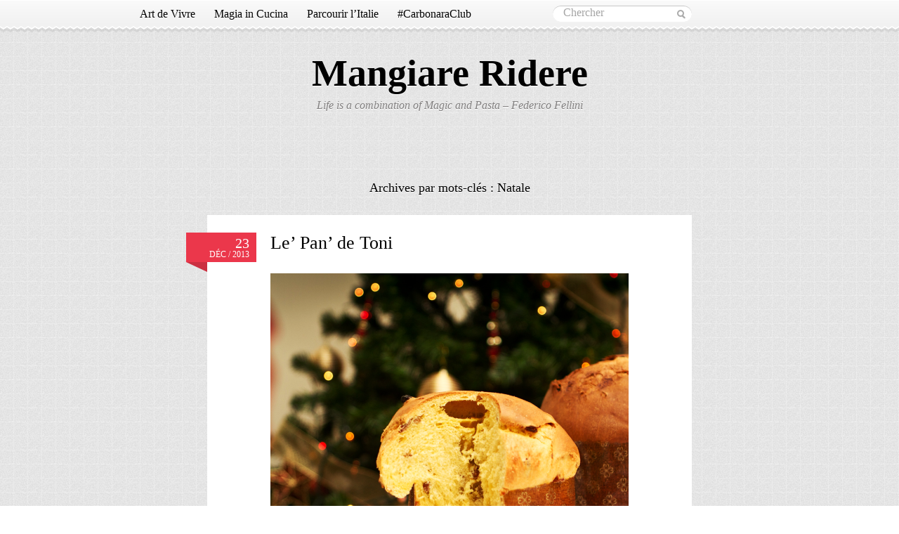

--- FILE ---
content_type: text/html; charset=UTF-8
request_url: http://mangiareridere.fr/tag/natale/
body_size: 8385
content:
<!DOCTYPE html>
<!--[if IE 7]>
<html id="ie7" lang="fr-FR">
<![endif]-->
<!--[if IE 8]>
<html id="ie8" lang="fr-FR">
<![endif]-->
<!--[if IE 9]>
<html id="ie9" lang="fr-FR">
<![endif]-->
<!--[if !(IE 7) | !(IE 8) | !(IE 9)  ]><!-->
<html lang="fr-FR">
<!--<![endif]-->
<head>
<meta charset="UTF-8" />
<title>Natale | Mangiare Ridere</title>
<link rel="profile" href="http://gmpg.org/xfn/11" />
<link rel="stylesheet" href="http://mangiareridere.fr/wp-content/themes/pink-touch-2-child/style.css" type="text/css" media="screen" />
<link rel="pingback" href="http://mangiareridere.fr/xmlrpc.php" />
<link rel="alternate" type="application/rss+xml" title="Mangiare Ridere &raquo; Flux" href="http://mangiareridere.fr/feed/" />
<link rel="alternate" type="application/rss+xml" title="Mangiare Ridere &raquo; Flux des commentaires" href="http://mangiareridere.fr/comments/feed/" />
<link rel="alternate" type="application/rss+xml" title="Mangiare Ridere &raquo; Flux de l’étiquette Natale" href="http://mangiareridere.fr/tag/natale/feed/" />

<!-- Shareaholic Content Tags -->
<meta name='shareaholic:site_name' content='Mangiare Ridere' />
<meta name='shareaholic:language' content='fr-FR' />
<meta name='shareaholic:wp_version' content='6.0.0.3' />

<!-- Shareaholic Content Tags End -->
		<script type="text/javascript">
			window._wpemojiSettings = {"baseUrl":"http:\/\/s.w.org\/images\/core\/emoji\/72x72\/","ext":".png","source":{"concatemoji":"http:\/\/mangiareridere.fr\/wp-includes\/js\/wp-emoji-release.min.js?ver=4.2.39"}};
			!function(e,n,t){var a;function o(e){var t=n.createElement("canvas"),a=t.getContext&&t.getContext("2d");return!(!a||!a.fillText)&&(a.textBaseline="top",a.font="600 32px Arial","flag"===e?(a.fillText(String.fromCharCode(55356,56812,55356,56807),0,0),3e3<t.toDataURL().length):(a.fillText(String.fromCharCode(55357,56835),0,0),0!==a.getImageData(16,16,1,1).data[0]))}function i(e){var t=n.createElement("script");t.src=e,t.type="text/javascript",n.getElementsByTagName("head")[0].appendChild(t)}t.supports={simple:o("simple"),flag:o("flag")},t.DOMReady=!1,t.readyCallback=function(){t.DOMReady=!0},t.supports.simple&&t.supports.flag||(a=function(){t.readyCallback()},n.addEventListener?(n.addEventListener("DOMContentLoaded",a,!1),e.addEventListener("load",a,!1)):(e.attachEvent("onload",a),n.attachEvent("onreadystatechange",function(){"complete"===n.readyState&&t.readyCallback()})),(a=t.source||{}).concatemoji?i(a.concatemoji):a.wpemoji&&a.twemoji&&(i(a.twemoji),i(a.wpemoji)))}(window,document,window._wpemojiSettings);
		</script>
		<style type="text/css">
img.wp-smiley,
img.emoji {
	display: inline !important;
	border: none !important;
	box-shadow: none !important;
	height: 1em !important;
	width: 1em !important;
	margin: 0 .07em !important;
	vertical-align: -0.1em !important;
	background: none !important;
	padding: 0 !important;
}
</style>
<link rel='stylesheet' id='arvo-css'  href='http://fonts.googleapis.com/css?family=Arvo%3A400%2C700&#038;ver=4.2.39' type='text/css' media='all' />
<!-- This site uses the Google Analytics by Yoast plugin v5.4.6 - Universal enabled - https://yoast.com/wordpress/plugins/google-analytics/ -->
<script type="text/javascript">
	(function(i,s,o,g,r,a,m){i['GoogleAnalyticsObject']=r;i[r]=i[r]||function(){
		(i[r].q=i[r].q||[]).push(arguments)},i[r].l=1*new Date();a=s.createElement(o),
		m=s.getElementsByTagName(o)[0];a.async=1;a.src=g;m.parentNode.insertBefore(a,m)
	})(window,document,'script','//www.google-analytics.com/analytics.js','__gaTracker');

	__gaTracker('create', 'UA-34521540-2', 'auto');
	__gaTracker('set', 'forceSSL', true);
	__gaTracker('send','pageview');

</script>
<!-- / Google Analytics by Yoast -->
<script type='text/javascript' src='http://mangiareridere.fr/wp-includes/js/jquery/jquery.js?ver=1.11.2'></script>
<script type='text/javascript' src='http://mangiareridere.fr/wp-includes/js/jquery/jquery-migrate.min.js?ver=1.2.1'></script>
<script type='text/javascript' src='http://mangiareridere.fr/wp-content/themes/pink-touch-2/js/audio-player.js?ver=20110801'></script>
<link rel="EditURI" type="application/rsd+xml" title="RSD" href="http://mangiareridere.fr/xmlrpc.php?rsd" />
<link rel="wlwmanifest" type="application/wlwmanifest+xml" href="http://mangiareridere.fr/wp-includes/wlwmanifest.xml" /> 
<meta name="generator" content="WordPress 4.2.39" />
		<script type="text/javascript">
			AudioPlayer.setup( "http://mangiareridere.fr/wp-content/themes/pink-touch-2/swf/player.swf", {
				bg: "111111",
				leftbg: "111111",
				rightbg: "111111",
				track: "222222",
				text: "ffffff",
				lefticon: "eeeeee",
				righticon: "eeeeee",
				border: "222222",
				tracker: "eb374b",
				loader: "666666"
			});
		</script>
</head>

<body class="archive tag tag-natale tag-80">
	<div id="wrapper">
		<div id="navigation">
			<div class="wrapper clearfix">
				<nav id="access">
					<a href="#access" class="nav-show">Show Navigation</a>
					<a href="#nogo" class="nav-hide">Hide Navigation</a>
					<div id="nav-menu" class="menu-menu-container"><ul id="menu-menu" class="menu"><li id="menu-item-796" class="menu-item menu-item-type-post_type menu-item-object-page menu-item-796"><a href="http://mangiareridere.fr/art-de-vivre/">Art de Vivre</a></li>
<li id="menu-item-795" class="menu-item menu-item-type-post_type menu-item-object-page menu-item-795"><a href="http://mangiareridere.fr/magia-in-cucina/">Magia in Cucina</a></li>
<li id="menu-item-794" class="menu-item menu-item-type-post_type menu-item-object-page menu-item-794"><a href="http://mangiareridere.fr/parcourir-litalie/">Parcourir l&rsquo;Italie</a></li>
<li id="menu-item-1020" class="menu-item menu-item-type-post_type menu-item-object-page menu-item-1020"><a href="http://mangiareridere.fr/carbonaraclub/">#CarbonaraClub</a></li>
</ul></div>					<form method="get" id="searchfield" action="http://mangiareridere.fr/">
	<input name="s" type="text" onfocus="if ( this.value=='Chercher ' ) this.value='';" onblur="if ( this.value=='' ) this.value='Chercher ';" value="Chercher " />
</form>				</nav>
			</div>
		</div><!-- /#navigation -->
		<div id="navigation-frill"></div>

		<div id="header">
			<h1><a href="http://mangiareridere.fr/" title="Mangiare Ridere" rel="home">Mangiare Ridere</a></h1>

			<div id="description">
				<p>Life is a combination of Magic and Pasta &#8211; Federico Fellini</p>
			</div>
		</div><!-- /#header -->

		<div id="content">
	
			<div class="page-header">
			<h1 class="page-title">
			Archives par mots-clés : <span>Natale</span>			</h1>

			
			
		</div>
	
	
	
	
		
			
<div id="post-1244" class="post-1244 post type-post status-publish format-standard hentry category-art-de-vivre category-uncategorized tag-natale tag-panettone">
		<div class="date">
		<a href="http://mangiareridere.fr/2013/12/23/le-pan-de-toni/" title="Lien permanent vers" rel="bookmark">
							<p><span class="day">23</span>déc / 2013</p>
					</a>
	</div>
	
	<div class="content">
		<h1 class="entry-title"><a href="http://mangiareridere.fr/2013/12/23/le-pan-de-toni/" title="Lien permanent vers" rel="bookmark">Le&rsquo; Pan&rsquo; de Toni</a></h1>

		<div class="entry-content">
			<p style="text-align: center;"><img class="aligncenter  wp-image-1245" alt="Panettone" src="http://mangiareridere.fr/wp-content/uploads/2013/12/Panettone.png" width="590" height="591" /></p>
<p style="text-align: left;">Allez, on oublie tout.</p>
<p style="text-align: left;">On ne garde que le meilleur. Que le plus simple. Que les bons moments à partager.</p>
<p style="text-align: left;">L&rsquo;Italie qui se fait pardonner, qui te fait sourire, qui te cajole et te fait mordre la vie à pleines dents. Celle qui te caresse, te console, celle qui nous rapproche. Elle te ferait oublier tous ses défauts, tiens. Elle calmerait toutes les <a title="Arrabbiata." href="http://mangiareridere.fr/2013/10/24/arrabbiata/" target="_blank">rages</a>. Parfois je me dis que c&rsquo;est pour ça, qu&rsquo;elle tient bon. Tout cet amour, partout, dans tout ce que tu vois, entends, touches, goûtes, c&rsquo;est de la colle forte, ça se faufile sous ta peau et tu ne peux plus t&rsquo;en passer. <em>Italia jusque dans la peau</em>.</p>
<p style="text-align: left;">Je le saluais déjà en souriant, ce vieux &laquo;&nbsp;<em>signore</em>&nbsp;&raquo; qui boit son <em>caffè ristretto</em> tous les matins dans le même bar que moi, mais en ce moment on se serre la main et on se souhaite de bons &laquo;&nbsp;<em>Auguri</em>&laquo;&nbsp;.</p>
<p style="text-align: left;">L&rsquo;Italie qui rapproche les gens. L&rsquo;Italie abondante et généreuse, comme son <em>panettone</em>.</p>
<p style="text-align: left;">Encore une histoire invraisemblable que celle du <em>panettone</em>, encore une histoire qui raconte l&rsquo;Italie, sa richesse, sa bienveillance, son amour des choses simples. Et pourtant, s&rsquo;il y a bien une chose impossible à faire chez soi sans devenir complètement fou, c&rsquo;est le <em>panettone</em>.</p>
<p style="text-align: left;">De la farine, des oeufs, du lait, du beurre, du sucre, des raisins secs, des fruits confits, de la levure&#8230; rien de bien sorcier. Et pourtant si, c&rsquo;est tout ce qu&rsquo;il y a de plus sorcier, un <em>panettone</em>. Un panettone traditionnel aurait besoin de 72h et une double lévitation naturelle, sans parler du fait que tu es censé réaliser ton levain de pain toi-meme, sinon c&rsquo;est le désastre assuré. Aujourd&rsquo;hui et depuis 2005, la dénomination &laquo;&nbsp;<em>panettone</em>&nbsp;&raquo; est protégée par une loi italienne qui stipule la liste de ses ingrédients et le procédé rigoureux pour le réaliser.</p>
<p style="text-align: left;">N&rsquo;est pas <em>panettone</em> qui veut.</p>
<p style="text-align: left;">C&rsquo;est le cadeau par excellence en Italie. On l&rsquo;offre à ses employés, à ses voisins, à ses professeurs, à son médecin, à ses cousins, on l&rsquo;apporte à la table de Noël de la <em>mamma</em> ou de la <em>nonna</em>, il trône, toujours, au milieu de tous les autres desserts italiens traditionnels &#8211; les abricots secs, le <em>torrone</em>, les dattes, les <a href="http://www.academiabarilla.it/ricette/dolci-frutta-2/struffoli-1.aspx" onclick="__gaTracker('send', 'event', 'outbound-article', 'http://www.academiabarilla.it/ricette/dolci-frutta-2/struffoli-1.aspx', 'struffoli');" target="_blank"><em>struffoli</em></a>, le <em>pandoro</em>,&#8230; c&rsquo;est lui, le roi de Noël en Italie. Dans les rues à partir de la mi-novembre, les Italiens se baladent avec au bout des doigts cette drôle de boite ni carrée ni rectangulaire.</p>
<p style="text-align: left;">J&rsquo;aime l&rsquo;idée du <em>panettone</em>, parce qu&rsquo;il se partage, parce qu&rsquo;il est gros, parce qu&rsquo;il n&rsquo;est pas prétentieux, parce qu&rsquo;il est moelleux, parce qu&rsquo;il se trempe dans le <em>cappuccino</em> ou il se grille légèrement au four, parce qu&rsquo;il peut se recycler dans un autre dessert, parce qu&rsquo;il se mange au petit-déjeuner, le jour de Noël, quand le sol est encore jonché de rubans et de papiers-cadeaux déchirés, le sapin qui clignote, tout le monde en pyjama, la <a title="Moka. Buongiorno Italia." href="http://mangiareridere.fr/2012/12/07/moka-buongiorno-italia/" target="_blank">Moka </a>triomphante et fumante sur la table, cette atmosphère douce et chaleureuse, celle qui efface toutes les tensions de l&rsquo;année, celle qui réconcilie les membres de la famille, comme à la fin d&rsquo;un marathon, quand tu es tellement heureux d&rsquo;être là que tu débordes d&rsquo;amour pour tout le monde. Même quand ta nièce de 8 ans te demande de résoudre le casse-tete qu&rsquo;elle a reçu la veille et que tu galères pour ne pas la décevoir. Et redonne-moi une tranche de <em>panettone</em>.</p>
<p style="text-align: left;">Tu erres l&rsquo;après-midi dans la cuisine, il est toujours là.</p>
<p style="text-align: left;">Et le soir, tu ne veux pas dîner parce que tu n&rsquo;en peux plus, mais un petit morceau de <em>panettone</em> devant la cheminée, ça ne se refuse pas.</p>
<p style="text-align: left;">Ce que j&rsquo;ai toujours trouvé d&rsquo;extraordinaire avec la gastronomie italienne, c&rsquo;est qu&rsquo;elle est née avant l&rsquo;Italie. Réfléchis. Les Italiens ont d&rsquo;abord inventé la <em><a title="Pasta Diva. Hai Del Sole Il Bel Calore." href="http://mangiareridere.fr/2012/11/19/pasta-diva-hai-del-sole-il-bel-calore-2/" target="_blank">pasta </a></em>(12 siècles avant Marco Polo quand même), le <a title="Tiramisù. Tu mi porti sù." href="http://mangiareridere.fr/2012/10/18/tiramisu-tu-mi-porti-su/" target="_blank"><em>tiramisù</em></a>, le <a title="Parmigiano Per Tutti !" href="http://mangiareridere.fr/2013/06/29/parmigiano-per-tutti/" target="_blank"><em>parmigiano reggiano</em></a>, la <a title="Mozzarella. La Principessa." href="http://mangiareridere.fr/2013/01/30/mozzarella/" target="_blank"><em>mozzarella di bufala</em></a>, le <a title="Gelato. Sei nell’Anima." href="http://mangiareridere.fr/2013/03/17/lanima-del-gelato/" target="_blank"><em>gelato</em></a>, la<a title="La Pizza Margherita. Buona. Bella. Dolce. Vera." href="http://mangiareridere.fr/2012/10/06/la-pizza-margherita-buona-bella-dolce-vera/" target="_blank"><em> pizza margherita</em></a>, l&rsquo;<em>olio d&rsquo;oliva,</em> etc. et ENSUITE, ils ont créé l&rsquo;Italie. Comme s&rsquo;ils avaient attendu patiemment d&rsquo;avoir une base solide avant de faire leur pays. Puis ces merveilleux produits ont voyagé à travers la botte, et ce sont eux qui ont réellement fait le lien entre les régions en Italie. De la Lombardie jusqu&rsquo;en Sicile, ce pain riche est sur toutes les tables.</p>
<p style="text-align: left;">Il est Milanais, et a été vraisemblablement inventé vers la fin du XVème siècle, lors d&rsquo;un banquet donné par Ludovico Sforza &#8211; <em>il Moro</em> &#8211; descendant des Visconti. La légende raconte que la veille du banquet, le petit Toni, sous-fifre du chef, avait pour mission de surveiller la cuisson du dessert. Il s&rsquo;est endormi. Le dessert a <em>brûlé</em>. Panique totale dans la cuisine des Visconti. Toni a pris ce qu&rsquo;il trainait de levain, de beurre, de sucre, de fruits confits, de raisins secs &#8211; et paf ! &#8211; il en est sorti ce pain plus riche qu&rsquo;à l&rsquo;accoutumée et que les convives ont adoré. Suite à cet &laquo;&nbsp;incident&nbsp;&raquo;, les Visconti-Sforza en ont fait un dessert traditionnel de leurs banquets, et l&rsquo;ont baptisé &laquo;&nbsp;Le&rsquo; Pan di Toni&nbsp;&raquo; devenu par la suite ce bon &laquo;&nbsp;<em>panettone</em>&laquo;&nbsp;&#8230;</p>
<p style="text-align: left;">Depuis, et pendant des siècles, les Italiens ne se sont jamais lassés de ce gâteau, dans toutes ses variantes (chocolat, à l&rsquo;orange, au marsala, au mascarpone, au blé complet,&#8230;) et dans toutes ses formes (basso, alto, mini,&#8230;). Il était même de coutume de rompre le <em>panettone</em>, d&rsquo;en distribuer à chaque membre de la famille, et de garder une part pour l&rsquo;année suivante. Pour la continuité, pour la prospérité. Superstitieux, si peu !</p>
<p style="text-align: left;">Le <em>panettone</em> est de bonne augure, il porte bonheur, alors ne te prive pas d&rsquo;Italie, va te chercher un <em>panettone</em> (type <a href="http://www.bauli.it/it/appuntamenti-di-dolcezza/bonta-di-natale/la-tradizione/panettone/" onclick="__gaTracker('send', 'event', 'outbound-article', 'http://www.bauli.it/it/appuntamenti-di-dolcezza/bonta-di-natale/la-tradizione/panettone/', 'Baulì');" target="_blank">Baulì</a>, maison italienne et familiale) et partage-le avec ceux que tu aimes, ceux qui en ont besoin, ceux à qui ça fera plaisir.</p>
<p style="text-align: left;">Et une fois n&rsquo;est pas coutume, je m&rsquo;adresse à toi, lecteur de ce blog, et je t&rsquo;envoie mes meilleurs &laquo;&nbsp;<em>auguri</em>&nbsp;&raquo; à toi et tous ceux qui te sont chers, merci d&rsquo;avoir lu Mangiare Ridere en 2013, merci d&rsquo;avoir partagé, merci d&rsquo;avoir commenté, merci de m&rsquo;avoir fait rire, de m&rsquo;avoir émue, de m&rsquo;avoir écrit sur le mail du blog,  merci d&rsquo;aimer mon Italie autant que je l&rsquo;aime.</p>
<p style="text-align: left;">On continue en 2014 avec autant de passion, d&rsquo;excessivité et un soupçon de mauvaise foi.</p>
<p style="text-align: left;">Puis finissons l&rsquo;année avec Adriano :</p>
<blockquote>
<p style="text-align: left;"><em>&laquo;&nbsp;Ma questa Italia qua, </em><br />
<em>Se lo vuole sa, </em><br />
<em>Che ce la farà&#8230;</em><br />
<em>E il sistema c&rsquo;è,<br />
</em><em>Quando pensi a te&#8230;</em><br />
<em>Pensa anche un po&rsquo; per me&nbsp;&raquo;</em></p>
</blockquote>
<p><iframe src="//www.youtube.com/embed/mSYpXal_QcA" height="315" width="420" allowfullscreen="" frameborder="0"></iframe></p>
<p><em>Tanti cari auguri a tutti.<br />
<a href="http://twitter.com/flonot" onclick="__gaTracker('send', 'event', 'outbound-article', 'http://twitter.com/flonot', '@flonot');" target="_blank">@flonot</a></em></p>
<p style="text-align: left;">PS : et 2014, surtout, c&rsquo;est la coupe du monde, mais vivement &#8211; vivement ! &#8211; je n&rsquo;en peux plus d&rsquo;attendre, FORZA AZZURRI, je vais faire des réserves de panettone pour leur porter chance&#8230; :)</p>
								</div><!-- .entry-content -->
	</div><!-- .content -->

		<div class="info">
		
		<p class="tag-list">Tags: <a href="http://mangiareridere.fr/tag/natale/" rel="tag">Natale</a>, <a href="http://mangiareridere.fr/tag/panettone/" rel="tag">Panettone</a></p>
		<p>
			<span class="permalink"><a href="http://mangiareridere.fr/2013/12/23/le-pan-de-toni/" title="Lien permanent vers" rel="bookmark">Lien permanent </a></span>

							<span class="notes"><a href="http://mangiareridere.fr/2013/12/23/le-pan-de-toni/#comments">25 Commentaires  </a></span>
					</p>

			</div>
</div><!-- /.post -->
		
		
	
		
<div id="widgets" class="clearfix three">
		<div id="first" class="widget-area">
		
			<div id="nrelate-related-2" class="clearfix widget nrelate-related-widget">
			</div>	</div><!-- #first .widget-area -->
	
		<div id="second" class="widget-area">
		<div><h4>Abonnez vous</h4><div><form method="post" action="http://mangiareridere.fr/art-de-vivre/"><input type="hidden" name="ip" value="3.135.237.11" /><span style="display:none !important"><label for="name">Leave Blank:</label><input type="text" id="name" name="name" /><label for="uri">Do Not Change:</label><input type="text" id="uri" name="uri" value="http://" /></span><p><label for="s2email">Your email:</label><br /><input type="text" name="email" id="s2email" value="Enter email address..." size="20" onfocus="if (this.value == 'Enter email address...') {this.value = '';}" onblur="if (this.value == '') {this.value = 'Enter email address...';}" /></p><p><input type="submit" name="subscribe" value="Subscribe" />&nbsp;<input type="submit" name="unsubscribe" value="Unsubscribe" /></p></form>
</div></div>	</div><!-- #second .widget-area -->
	
		<div id="third" class="widget-area">
		<div id="tag_cloud-2" class="clearfix widget widget_tag_cloud"><h3 class="widget-title">Étiquettes</h3><div class="tagcloud"><a href='http://mangiareridere.fr/tag/arrabbiata/' class='tag-link-77' title='1 sujet' style='font-size: 8pt;'>Arrabbiata</a>
<a href='http://mangiareridere.fr/tag/bolognese/' class='tag-link-10' title='2 sujets' style='font-size: 10.709677419355pt;'>Bolognese</a>
<a href='http://mangiareridere.fr/tag/caffe/' class='tag-link-12' title='3 sujets' style='font-size: 12.516129032258pt;'>Caffè</a>
<a href='http://mangiareridere.fr/tag/cafe/' class='tag-link-11' title='3 sujets' style='font-size: 12.516129032258pt;'>Café</a>
<a href='http://mangiareridere.fr/tag/caprese/' class='tag-link-74' title='1 sujet' style='font-size: 8pt;'>caprese</a>
<a href='http://mangiareridere.fr/tag/carbonara/' class='tag-link-14' title='2 sujets' style='font-size: 10.709677419355pt;'>Carbonara</a>
<a href='http://mangiareridere.fr/tag/cotechino/' class='tag-link-83' title='1 sujet' style='font-size: 8pt;'>Cotechino</a>
<a href='http://mangiareridere.fr/tag/cotoletta/' class='tag-link-16' title='2 sujets' style='font-size: 10.709677419355pt;'>Cotoletta</a>
<a href='http://mangiareridere.fr/tag/emilia-romagna/' class='tag-link-19' title='2 sujets' style='font-size: 10.709677419355pt;'>Emilia Romagna</a>
<a href='http://mangiareridere.fr/tag/gargano/' class='tag-link-82' title='1 sujet' style='font-size: 8pt;'>Gargano</a>
<a href='http://mangiareridere.fr/tag/gelateria/' class='tag-link-21' title='3 sujets' style='font-size: 12.516129032258pt;'>Gelateria</a>
<a href='http://mangiareridere.fr/tag/gelato/' class='tag-link-58' title='2 sujets' style='font-size: 10.709677419355pt;'>Gelato</a>
<a href='http://mangiareridere.fr/tag/insalata/' class='tag-link-75' title='1 sujet' style='font-size: 8pt;'>insalata</a>
<a href='http://mangiareridere.fr/tag/italia/' class='tag-link-63' title='1 sujet' style='font-size: 8pt;'>Italia</a>
<a href='http://mangiareridere.fr/tag/lasagne/' class='tag-link-66' title='1 sujet' style='font-size: 8pt;'>Lasagne</a>
<a href='http://mangiareridere.fr/tag/lasagnes/' class='tag-link-65' title='1 sujet' style='font-size: 8pt;'>Lasagnes</a>
<a href='http://mangiareridere.fr/tag/mangiareridereontour-tartufo-tartufobianco/' class='tag-link-86' title='1 sujet' style='font-size: 8pt;'>mangiareridereontour; tartufo; tartufobianco;</a>
<a href='http://mangiareridere.fr/tag/milan/' class='tag-link-24' title='5 sujets' style='font-size: 15.225806451613pt;'>Milan</a>
<a href='http://mangiareridere.fr/tag/milano/' class='tag-link-25' title='3 sujets' style='font-size: 12.516129032258pt;'>Milano</a>
<a href='http://mangiareridere.fr/tag/moka/' class='tag-link-26' title='2 sujets' style='font-size: 10.709677419355pt;'>Moka</a>
<a href='http://mangiareridere.fr/tag/mozzarella/' class='tag-link-64' title='2 sujets' style='font-size: 10.709677419355pt;'>Mozzarella</a>
<a href='http://mangiareridere.fr/tag/naples/' class='tag-link-69' title='1 sujet' style='font-size: 8pt;'>Naples</a>
<a href='http://mangiareridere.fr/tag/natale/' class='tag-link-80' title='1 sujet' style='font-size: 8pt;'>Natale</a>
<a href='http://mangiareridere.fr/tag/panettone/' class='tag-link-79' title='1 sujet' style='font-size: 8pt;'>Panettone</a>
<a href='http://mangiareridere.fr/tag/parma/' class='tag-link-29' title='5 sujets' style='font-size: 15.225806451613pt;'>Parma</a>
<a href='http://mangiareridere.fr/tag/parme/' class='tag-link-30' title='3 sujets' style='font-size: 12.516129032258pt;'>Parme</a>
<a href='http://mangiareridere.fr/tag/parmesan/' class='tag-link-72' title='1 sujet' style='font-size: 8pt;'>Parmesan</a>
<a href='http://mangiareridere.fr/tag/parmigiana/' class='tag-link-71' title='1 sujet' style='font-size: 8pt;'>Parmigiana</a>
<a href='http://mangiareridere.fr/tag/parmigiano/' class='tag-link-70' title='2 sujets' style='font-size: 10.709677419355pt;'>Parmigiano</a>
<a href='http://mangiareridere.fr/tag/pasta/' class='tag-link-31' title='7 sujets' style='font-size: 17.032258064516pt;'>Pasta</a>
<a href='http://mangiareridere.fr/tag/penne/' class='tag-link-78' title='1 sujet' style='font-size: 8pt;'>Penne</a>
<a href='http://mangiareridere.fr/tag/pizza/' class='tag-link-35' title='2 sujets' style='font-size: 10.709677419355pt;'>Pizza</a>
<a href='http://mangiareridere.fr/tag/puglia/' class='tag-link-81' title='1 sujet' style='font-size: 8pt;'>Puglia</a>
<a href='http://mangiareridere.fr/tag/puttanesca/' class='tag-link-67' title='1 sujet' style='font-size: 8pt;'>Puttanesca</a>
<a href='http://mangiareridere.fr/tag/ragu/' class='tag-link-38' title='3 sujets' style='font-size: 12.516129032258pt;'>Ragù</a>
<a href='http://mangiareridere.fr/tag/recette/' class='tag-link-39' title='16 sujets' style='font-size: 22pt;'>Recette</a>
<a href='http://mangiareridere.fr/tag/risotto/' class='tag-link-40' title='2 sujets' style='font-size: 10.709677419355pt;'>Risotto</a>
<a href='http://mangiareridere.fr/tag/roma/' class='tag-link-41' title='2 sujets' style='font-size: 10.709677419355pt;'>Roma</a>
<a href='http://mangiareridere.fr/tag/rome/' class='tag-link-42' title='3 sujets' style='font-size: 12.516129032258pt;'>Rome</a>
<a href='http://mangiareridere.fr/tag/sienne/' class='tag-link-45' title='2 sujets' style='font-size: 10.709677419355pt;'>Sienne</a>
<a href='http://mangiareridere.fr/tag/tomate/' class='tag-link-73' title='1 sujet' style='font-size: 8pt;'>tomate</a>
<a href='http://mangiareridere.fr/tag/toscane/' class='tag-link-46' title='3 sujets' style='font-size: 12.516129032258pt;'>Toscane</a>
<a href='http://mangiareridere.fr/tag/trattoria/' class='tag-link-47' title='3 sujets' style='font-size: 12.516129032258pt;'>Trattoria</a>
<a href='http://mangiareridere.fr/tag/viande/' class='tag-link-50' title='3 sujets' style='font-size: 12.516129032258pt;'>Viande</a>
<a href='http://mangiareridere.fr/tag/vongole/' class='tag-link-76' title='1 sujet' style='font-size: 8pt;'>Vongole</a></div>
</div>	</div><!-- #third .widget-area -->
	</div><!-- #widgets -->
		</div><!-- /#content -->
	</div><!-- /#wrapper -->

	<div id="footer-frill"></div>
	<div id="footer">
		<div class="wrapper">
<div style="position:absolute;right:120px;bottom:175px;width:124px;text-align:center;font:11px Arial;color:#000;cursor:pointer;" onclick="javascript:location.href='http://www.lexpress.fr/styles/saveurs/'" ><img src="http://static.lexpress.fr/pub/topblog/125/saveurs.png" alt="L'actu Saveurs sur lexpress.fr/Styles"/>L'actu <a href="http://www.lexpress.fr/styles/saveurs/" style="color:#000; text-decoration:none">Saveurs</a> sur lexpress.fr/Styles</div>


		</div>
	</div>

</body>
</html>

--- FILE ---
content_type: text/css
request_url: http://mangiareridere.fr/wp-content/themes/pink-touch-2/style.css
body_size: 5242
content:
/*
Theme Name: Pink Touch 2
Theme URI: http://theme.wordpress.com/themes/pink-touch-2
Author: Automattic
Author URI: http://automattic.com
Version: 1.0
Description: A theme that has a stellar mix of color, texture and typography. Designed by <a href="http://versiontexto.com/">Kcmr</a>. It features a custom header, custom background, and maximum three widget areas in the footer. It comes with supports for several post formats including aside, gallery, image, quote, link, chat, and audio.
Tags: gray, pink, red, silver, light, one-column, fixed-width, custom-background, custom-header, custom-menu, post-formats, rtl-language-support, sticky-post, translation-ready
License: GNU General Public License
License URI: license.txt
*/


/* =Reset
----------------------------------------------- */

html {
	background: #fff;
	color: #000;
}
body,
div,
dl,
dt,
dd,
ul,
ol,
li,
h1,
h2,
h3,
h4,
h5,
h6,
pre,
code,
form,
fieldset,
legend,
input,
textarea,
p,
blockquote,
th,
td {
	margin: 0;
	padding: 0;
}
table {
	border-collapse: collapse;
	border-spacing: 0;
}
fieldset,
img {
	border: 0;
}
address,
caption,
cite,
code,
dfn,
em,
strong,
th,
var {
	font-style: normal;
	font-weight: normal;
}
caption,
th {
	text-align: left;
}
h1,
h2,
h3,
h4,
h5,
h6 {
	font-size: 100%;
	font-weight: normal;
}
blockquote,
q {
	quotes: none;
}
blockquote:before,
blockquote:after,
q:before,
q:after {
	content: '';
	content: none;
}
abbr,
acronym {
	border: 0;
	font-variant: normal;
}
sup {
	vertical-align: text-top;
}
sub {
	vertical-align: text-bottom;
}
input,
textarea,
select {
	font-family: inherit;
	font-size: inherit;
	font-weight: inherit;
	outline: 0;
}
legend {
	color: #000;
}


/* =Global Setting
-------------------------------------------------------------- */

body {
	background: url(images/bg.jpg) repeat fixed;
	font-family: Georgia, Times, serif;
	font-size: 1em;
	line-height: 1.5em;
	text-align: center;
}
h1,
h2,
h3,
h4,
h5,
h6 {
	clear: both;
	color: #000;
	font-family: Georgia, Times, serif;
	font-weight: normal;
	line-height: 1.3em;
	text-shadow: 0 1px 0 #fff;
}
hr {
	background-color: #ffffff;
	border: 0;
	height: 1px;
	margin-bottom: 1.375em;
}
p,
dd,
table {
	margin-bottom: 1.375em;
}
ul,
ol,
pre,
blockquote {
	margin-bottom: 0.9375em;
}
ul, ol {
	margin: 0 0 1.375em 2em;
}
ul {
	list-style: square;
}
ol {
	list-style-type: decimal;
}
ol ol {
	list-style: upper-alpha;
}
ol ol ol {
	list-style: lower-roman;
}
ol ol ol ol {
	list-style: lower-alpha;
}
ul ul,
ol ol,
ul ol,
ol ul {
	margin-bottom: 0;
}
dt {
	font-weight: bold;
}
dd {
	margin-bottom: 1.375em;
}
strong {
	font-weight: bold;
}
cite,
em,
i {
	font-style: italic;
}
blockquote em,
blockquote i,
blockquote cite {
	font-style: normal;
}
pre {
	background: #ddd;
	font: 1em monospace;
	line-height: 1.5;
	margin-bottom: 1.625em;
	overflow: auto;
	padding: 0.75em 1.625em;
}
code,
kbd {
	font: 1em monospace;
}
abbr,
acronym,
dfn {
	border-bottom: 1px dotted #a9a9a9;
	cursor: help;
}
input,
select,
textarea,
button {
	font-family: Georgia, Times, serif;
	color: #000;
}
button,
label,
a {
	cursor: pointer;
}
address {
	font-style: normal;
	display: block;
	margin: 0 0 1.375em;
}
ins {
	background: #fff9c0;
	text-decoration: none;
}
sup,
sub {
	font-size: 10px;
	height: 0;
	line-height: 1;
	position: relative;
	vertical-align: baseline;
}
sup {
	bottom: 1ex;
}
sub {
	top: .5ex;
}
/* Links */
a {
	color: #eb374b;
	text-decoration : none;
}
a:hover {
	color: #05b2c2;
}
h1 a,
h2 a,
h3 a,
h4 a,
h5 a,
h6 a {
	text-decoration: none;
}
/* Clear setting */
.clear {
	clear: both;
	display: block;
}
.clearfix:after {
	clear: both;
	content: ".";
	display: block;
	height: 0;
	visibility: hidden;
}
div:after,
form li:after,
ul:after {
	clear: both;
}
/* Alignment */
.alignleft {
	display: inline;
	float: left;
}
.alignright {
	display: inline;
	float: right;
}
.aligncenter {
	clear: both;
	display: block;
	margin-left: auto;
	margin-right: auto;
}

/* =Structure
-------------------------------------------------------------- */

#wrapper {
	margin: 0 auto;
	padding-bottom: 60px;
	position: relative;
	text-align: left;
}
#header {
	margin: 10px auto 15px;
	min-height: 73px;
	padding: 35px 0 77px;
	position: relative;
	text-align: center;
	width: 690px;
}
#navigation {
	background: #f1f1f1 ; /* Show a solid color for older browsers */
	background: -moz-linear-gradient(#fafafa, #f1f1f1) ;
	background: -o-linear-gradient(#fafafa, #f1f1f1);
	background: -webkit-gradient(linear, 0% 0%, 0% 100%, from(#fafafa), to(#f1f1f1)) ; /* older webkit syntax */
	background: -webkit-linear-gradient(#fafafa, #f1f1f1);
	border-top: 1px solid #fff;

	left: 0;
	min-height: 29px;
	padding-top: 7px;
	top: 0 ;
	width: 100%;
	z-index: 2;


}
#navigation-frill {
	background: url(images/nav.png) 0 0 repeat-x ;
position : fixed;
	height: 9px;
	width: 100%;
position : top fixed;
}
#content {
	margin: 0 auto;
	max-width: 100%;
	width: 690px;
}
.wrapper {
	margin: 0 auto;
	max-width: 100%;
	width: 690px;
}


/* =Header
-------------------------------------------------------------- */

#header h1 {
margin-top: 30px;	
font-size: 3.4em;
	line-height: 1.1em;
	font-weight: bold;
}
#header h1 a {
	color: #000;
}
#header h1 a:hover {
	color: #05b2c2;
}
#description {
	margin: 4px 0 0 0;
}
#description p {
	color: #817f7f;
	font-size: 1em;
	font-style: italic;
	margin: 0 auto;
	max-width: 100%;
	text-shadow: 0 1px 0 #fff;
	width: 690px;
}
#header-image {
	height: 230px;
	margin: -40px auto 60px;
	width: 690px;

}
#searchfield {
	background: url(images/sprite.png)  0 -600px no-repeat ;

float: right ;

	height: 1.375em;
	padding-left: 0.9375em;
	padding-top: 1px;
	width: 11.4375em;
}
#searchfield input {
	background: transparent;
	border: none;
position : fixed;
	color: #a5a5a5;
	font-size: 1em;
	width: 9.75em;
}

/* =Menu
-------------------------------------------------------------- */

#nav-menu {
	display: block;
	float: left;
	position: fixed;
	font-family: Georgia, Times, serif;
	font-size: 16px;
	margin: -4px 0 4px -110px;
	width: 600px;
/*background : #F2F2F2;*/
z-index: 1;
}
#nav-menu > ul {
	margin: 0 0 0 -1em;
}
#nav-menu ul {
	list-style: none;
	margin: 0;
	padding-left: 0;
}
#nav-menu li {
	float: left;
	position: relative;
}
#nav-menu a {
	color: #000;
	display: block;
	line-height: 2em;
	padding: 0 0.85em;
	text-decoration: none;
	text-shadow: 0 1px 0 #fff;
}
#nav-menu ul ul {
	-moz-box-shadow: 1px 2px 2px rgba(0,0,0,0.1);
	-webkit-box-shadow: 1px 2px 2px rgba(0,0,0,0.1);
	box-shadow: 1px 2px 2px rgba(0,0,0,0.1);
	display: none;
	float: left;
	left: 0;
	position: absolute;
	top: 2em;
	z-index: 99999;
}
#nav-menu ul ul ul {
	left: 100%;
	top: 0;
}
#nav-menu ul ul a {
	background: #eee;
	height: auto;
	line-height: 1em;
	padding: .5em .85em;
	width: 10em;
}
#nav-menu li:hover > a,
#nav-menu ul ul :hover > a {
	background: #eee;
	color: #05b2c2;
}
#nav-menu ul ul a:hover {
	background: #e5e5e5;
}
#nav-menu ul li:hover > ul {
	display: block;
}
#nav-menu .current_page_item > a,
#nav-menu .current_page_ancestor > a,
#nav-menu .current-menu-item > a,
#nav-menu .current-menu-ancestor > a {
	color: #05b2c2;
}


/* =Content
-------------------------------------------------------------- */

.page-title {
	font-family: Georgia, Times, serif;
	font-size: 1.125em;
	line-height: 150%;
	margin-bottom: 1.375em;
	text-align: center;
}
.hentry {
	-moz-box-shadow: 0 4px 0 rgba(94, 94, 94, 0.1);
	-webkit-box-shadow: 0 4px 0 rgba(94, 94, 94, 0.1);
	box-shadow: 0 4px 0 rgba(94, 94, 94, 0.1);
	background: #ffffff;
	margin-bottom: 90px;
	padding: 25px 90px 22px;
}
.hentry .date {
	background: url(images/sprite.png) bottom left no-repeat;
	float: left;
	margin-left: -120px;
	padding-bottom: 14px;
	width: 100px;
}
.page .hentry .date {
	display: none;
}
.hentry .date p {
	background: #eb374b;
	color: #fff;
	font-family: Georgia, Times, serif;
	font-size: 0.75em;
	line-height: 1;
	margin-bottom: 0;
	padding: 5px 10px;
	text-align: right;
	text-transform: uppercase;
}
.hentry .date .day {
	clear: both;
	display: block;
	font-size: 1.6875em;
}
.entry-title {
	font-size: 1.6em;
	line-height:1.2em;
	margin: 0 0 1.1em;
}
.entry-title a {
	color: #000;
}
.entry-title a:hover {
	color: #05b2c2;
}
.content {
	border-bottom: 1px dotted #a9a9a9;
	float: left;
	margin-bottom: 20px;
	width: 100%;
}
.info {
	clear: both;
	line-height: 21px;
}
.info p{
	color: #474646;
	font-size: 0.875em;
	margin-bottom: 0;
}
.info .notes {
	padding-left: 10px;
}
.page .info p:first-child {
	display: none;
}
.page-link {
	clear: both;
	margin: 0 0 1.375em;
}
/* entry-content */
.entry-content h1,
.comment-body h1 {
	font-size: 2.5em;
	margin-bottom: 12px;
}
.entry-content h2,
.comment-body h2 {
	font-size: 1.6875em;
	margin-bottom: 12px;
}
.entry-content h3,
.comment-body h3 {
	font-size: 1.125em;
	margin-bottom: 12px;
}
.entry-content h4,
.comment-body h4 {
 	font-size: 0.8125em;
 	margin-bottom: 12px;
}
.entry-content h5,
.comment-body h5 {
	font-size: 0.6875em;
	margin-bottom: 12px;
}
.entry-content h6,
.comment-body h6 {
	font-size: 0.5em;
	margin-bottom: 12px;
}
.entry-content table,
.comment-body table {
	border-bottom: 1px solid #ddd;
	margin: 0 0 1.625em;
	width: 100%;
}
.entry-content th,
.comment-body th {
	color: #666;
	font-size: 10px;
	font-weight: 500;
	letter-spacing: 0.1em;
	line-height: 2.6em;
	text-transform: uppercase;
}
.entry-content td,
.comment-body td {
	border-top: 1px solid #ddd;
	padding: 6px 10px 6px 0;
}
.entry-content blockquote,
.entry-content blockquote[class*="align"] {
	font-size: 1.5em;
	line-height: 1.166666em;
	margin: 0;
	padding: 0 0 0 20px;
}
.entry-content blockquote * {
	font-size: 1em;
	margin-bottom: 0.9166666666666666em;
}
div.gallery {
	margin-bottom: 1.375em !important;
}
dd.gallery-caption {
	color: #6a6a6a;
	font-size: 0.8em;
	font-style: italic;
	margin: 0;
}
/* Author Info */
#author-info {
	border-top: 1px dotted #a9a9a9;
	padding: 15px 0;
}
#author-avatar {
	float: left;
	margin-right: -80px;
}
#author-avatar img {
	border: 1px solid #fff;
}
#author-description {
	float: left;
	margin-left: 95px;
}
.entry-content #author-description h3 {
	color: #000;
	margin-bottom: 2px;
}
.entry-content #author-description {
	color: #474646;
	font-size: 0.875em;
	line-height: 21px;
}
/* Sticky */
.sticky .date p {
	text-transform: uppercase;
	padding: 5px 10px;
}
/* 404 page */
.hentry.error404 #searchfield {
	float: none;
	margin: 30px auto;
}
/* Attachment page */
body.attachment .entry-content {
	clear: both;
}
body.attachment .entry-content .entry-attachment {
	margin: 0 0 5px;
	text-align: center;
}
body.attachment .entry-content .attachment {
	display: block;
	margin: 0 auto;
	text-align: center;
}
body.attachment .pagination {
	margin: 0 0 10px 0;
}
body.attachment .pagination p {
	font-size: 1.0em;
}
body.attachment .entry-caption {
	color: #6a6a6a;
	font-style: italic;
}


/* =Pagination
-------------------------------------------------------------- */

.pagination {
	margin: -30px 0 30px;
}
.pagination a {
	text-decoration: underline;
}
.pagination p {
	font-size: 1.125em;
	margin-bottom: 0;
}
.pagination .older {
	float: left;
}
.pagination .newer {
	float: right;
}


/* =Post Formats
-------------------------------------------------------------- */

.format-aside .entry-title,
.format-image .entry-title,
.format-quote .entry-title,
.format-video .entry-title,
.format-audio .entry-title {
	display: none;
}
/* Gallery Posts */
.gallery-info {
	color: #6a6a6a;
	font-style: italic;
}
/* Link Posts */
.format-link .link a {
	color: #000;
}
.format-link .link a:after{
	content: "\2192";
	padding-left: 6px;
}
.format-link .link a:hover {
	color: #05b2c2;
}
/* Chat Posts */
.format-chat .entry-content p{
	background: #e0f1f3;
	border-left: 7px solid #cef0f3;
	margin-bottom: 2px;
	padding-left: 13px;
}
.format-chat .entry-content p:nth-child(odd) {
	background: none;
	border-left-color: #eb374b;
}
/* Quote Posts */
.hentry.format-quote {
	background: #feffe0;
}
.format-quote blockquote {
	border-left: none;
	font-size: 1.5em;
	line-height: 1.5em;
	padding-left: 0;
}
/* Audio Posts */
.format-audio .player {
	direction: ltr;
	margin: 0 0 10px 0;
	text-align: center;
}


/* =Images
-------------------------------------------------------------- */

a img {
	border: none;
}
p img {
	margin-bottom: 10px; /* a small bottom margin prevents content floating under images */
}
img[class*="align"],
img[class*="wp-image-"] {
	height: auto; /* Make sure images with WordPress-added height and width attributes are scaled correctly */
}
img.size-auto,
img.size-full,
img.size-large,
img.size-medium,
.attachment img,
.comment-content img,
.entry-content img,
.widget img {
	height: auto; /* Override height to match resized width for correct aspect ratio. */
	max-width: 100%; /* When images are too wide for containing element, force them to fit. */
}
img.alignleft,
.entry-content .alignleft {
	margin: 4px 15px 0 0;
}
img.alignright,
.entry-content .alignright {
	margin: 4px 0 0 15px;
}
.wp-caption {
	max-width: 100%;
}
.wp-caption .wp-caption-text {
	color: #6a6a6a;
	font-size: 0.9em;
	font-style: italic;
	margin: 0.2em 0 0.5em;
}
.wp-smiley {
	margin: 0;
}


/* Comments
-------------------------------------------------------------------*/

#comments #respond {
	padding-top: 0;
}
#comments #respond h3 {
	padding: 0 0 0.7em;
}
#comments .pagination {
	margin: 20px 0 0 0;
}
#comments .pagination.below {
	margin: 20px 0 30px;
}
.commentlist,
.commentlist ul {
	margin: 0;
}
.comment,
.trackback,
.pingback {
	border-bottom: 1px dotted #a9a9a9;
	margin-top: 25px;
	padding: 0 0 25px 0;
}
.children .comment {
	border-bottom: none;
	margin-top: 0;
	padding-bottom: 0;
}
#comments li {
	font-size: inherit;
	list-style: none;
	margin-left: 0;
	padding-left: 58px;
	position: relative;
}
.commentlist .comment-body ul,
.commentlist .comment-body ol {
	margin: 0 0 1.375em 2em;
}
#comments .commentlist .comment-body ul li {
	list-style: square;
}
#comments .commentlist .comment-body ol li {
	list-style: decimal;
}
#comments .commentlist .comment-body ol li ol li{
	list-style: upper-alpha;
}
#comments .commentlist .comment-body ol li ol li ol li{
	list-style: lower-roman;
}
.commentlist .comment-body ul ul,
.commentlist .comment-body ol ol,
.commentlist .comment-body ul ol,
.commentlist .comment-body ol ul {
	margin-bottom: 0;
}
#comments .comment-body li {
	padding-left: 0;
}
#comments .comment-body h3 {
	border-bottom: 0;
	font-size: 1.125em;
	padding: 0;
}
.comment p{
	color: #666;
}
.comment .says {
	display: none;
}
.comment .avatar {
	left: 0;
	position: absolute;
}
.comment-body {
	margin: -3px 0 0 0;
}
.comment-body h3 {
	border: none;
}
#comments .comment .children li {
	margin: 5px 0 0;
	padding: 10px 0 0 52px;
}
#comments .comment .children li .comment-body {
	background: #ebebeb;
	border-left: 2px solid #ebebeb;
	margin-left: -52px;
	padding: 10px 10px 10px 52px;
}
#comments .bypostauthor .comment-body {
	border-left: 2px solid #ccc !important;
	font-style: italic;
}
#comments .commentlist .bypostauthor .comment-author {
	font-size: 19px;
}
#comments .commentlist .bypostauthor .comment-meta {
	font-size: 16px;
}
#comments .commentlist .bypostauthor .reply {
	font-size: 13px;
	font-style: normal;
}
#comments .commentlist >.bypostauthor .comment-body {
	border-left: none !important;
}
#comments .comment .children li.depth-3 .comment-body {
	background-color: #efefef;
	border-left: 2px solid #efefef;
}
#comments .comment .children li.depth-4 .comment-body {
	background-color: #f1f1f1;
	border-left: 2px solid #f1f1f1;
}
#comments .comment .children li.depth-5 .comment-body {
	background-color: #f3f3f3;
}
#comments .comment .children li .avatar {
	height: 32px;
	left: 10px;
	width: 32px;
}
#cancel-comment-reply {
	float: left;
	margin-top: 15px;
	text-transform: capitalize;
}
.comment-reply-link{
	display: block;
}
.comment-author {
	font-size: 1.2em;
	margin: 0 200px 4px 0;
}
.comment-author cite {
	font-style: normal;
	font-weight: bold;
}
.comment-meta {
	font-size: 1em;
	font-style: italic;
	position: absolute;
	right: 0;
	top: 0;
}
#comments .comment .children .comment-meta {
	right: 10px;
	top: 20px;
}
a.comment-reply-link {
	background: #b9b9b9;
	border: none;
	-webkit-border-radius: 3px;
	border-radius: 3px;
	color: #fff;
	display: inline-block;
	font-size: 12px;
	font-weight: bold;
	padding: 0 8px;
	text-decoration: none;
	text-transform: uppercase;
}
a.comment-reply-link:hover {
	color: #222;
}
.nocomments {
	border-top: 1px solid #ccc;
	font-size: 1.2em;
	padding: 25px 0 0;
}
.commentlist .edit-link {
	padding: 0 0 0 10px;
}
.comment-body blockquote {
	border-left: 3px solid #eb374b;
	font-style: italic;
	padding: 0 0 0 20px;
}
/* Comment form */
#comments h3 {
	font-size: 1.4em;
}
#comments h3,
legend span {
	border-bottom: 1px solid #ccc;
	padding: 0 0 0.7em;
}
#comments #respond h3#reply-title {
	padding-top: 0.7em;
}
#respond .comment-notes,
#respond .logged-in-as {
	color: #555;
	font-size: 15px;
	margin-top: 5px;
}
#respond input[type=text],
#respond textarea {
	border: 1px solid #ccc;
	border-radius: 3px;
	margin: 6px 0;
	padding: 8px;
}
#respond input[type=text] {
	display: block;
	width: 60%;
}
#respond textarea {
	display: block;
	margin-bottom: 1em;
	width: 80%;
}
#respond label {
	background: #eb374b;
	-webkit-border-radius: 3px;
	border-radius: 3px;
	color: #fff;
	font-size: 12px;
	font-weight: bold;
	padding: 3px 5px;
	text-transform: uppercase;
}
#respond .form-allowed-tags {
	display: none;
}
#respond input[type=submit] {
	font-size: 18px;
}


/* =Widgets
-------------------------------------------------------------- */

#widgets {
	border-top: 1px solid #ccc;
	margin: 30px 0 0 0;
	padding: 30px 0 0 0;
}
.widget-title {
	font-size: 1.3em;
	margin: 0 0 12px 0;
}
.widget-title a {
	color: #000;
	text-decoration: none;
}
#widgets.one .widget-area {
	width: 690px;
}
#widgets.two .widget-area {
	float: left;
	margin-right: 30px;
	width: 330px;
}
#widgets.three .widget-area {
	float: left;
	margin-right: 15px;
	width: 220px;
}
#widgets.two #second,
#widgets.three #third {
	margin-right: 0;
}
.widget {
	margin: 0 0 30px 0;
}
.widget ul {
	margin: 0 0 0 1.3em;
}
.widget {
	line-height: 1.375em;
}
/* Calendar Widget */
.widget_calendar #wp-calendar {
	color: #555;
	text-align: center;
	width: 100%;
}
.widget_calendar #wp-calendar caption,
.widget_calendar #wp-calendar td,
.widget_calendar #wp-calendar th {
	text-align: center;
}
.widget_calendar #wp-calendar caption {
	color: #000;
	font-size: 16px;
	font-weight: bold;
	padding: 0 0 3px 0;
	text-transform: uppercase;
}
.widget_calendar #wp-calendar th {
	border-bottom: 1px solid #ccc;
	border-top: 1px solid #ccc;
	color: #000;
	font-weight: bold;
}
.widget_calendar #wp-calendar tfoot td {
	border-bottom: 1px solid #ccc;
	border-top: 1px solid #ccc;
}
/* Recent Comments Widget */
.widget_recent_comments .avatar {
	max-width: none;
}
.widget_recent_comments td.recentcommentstexttop,
.widget_recent_comments td.recentcommentstextend {
	vertical-align: top;
}
.widget_recent_comments td.recentcommentstextend {
	line-height: 1.1em;
}
/* Authors Widget */
.widget_authors li {
	background: none !important;
	overflow: hidden;
}
.widget_authors {
	padding: 0 !important;
}
.widget_authors ul ul li {
	overflow: hidden;
}
.widget_authors img {
	float: left;
	margin-bottom: 12px !important;
	padding-right: 10px;
}
/* Flickr Widget (WP.com) */
#flickr_badge_uber_wrapper a {
	color: #eb374b !important;
	text-decoration: underline !important;
}
#flickr_badge_uber_wrapper a:hover{
	color: #05b2c2 !important;
}
.widget_flickr #flickr_badge_wrapper {
	background-color: transparent !important;
	border: none !important;
}
.widget_flickr table {
	margin: 0 !important;
}
.widget_flickr .flickr-size-thumbnail {
	margin: 0 auto;
}
.widget_flickr .flickr-size-thumbnail br,
.widget_flickr .flickr-size-small br {
	display: none;
}
.widget_flickr .flickr-size-thumbnail img {
	display: block;
	margin-bottom: 10px;
}
.widget_flickr .flickr-size-small img {
	display: block;
	margin-bottom: 10px;
	max-width: 100%;
}
/* Authors Widget */
.widget_author_grid ul,
.widget_authors ul {
	list-style: none;
	margin: 0;
}
/* Search Widget */
.widget #searchfield {
	float: left;
}
/* Twitter Widget */
.widget .tweets li {
	margin: 0 0 10px 0;
}
 /* Cloud Widgets */
.wp_widget_tag_cloud div,
.widget_tag_cloud div {
 	word-wrap: break-word;
}
 /* RSS Widgets */
.widget_rss li {
	margin: 0 0 10px 0;
}
.widget_rss_links p img {
	margin-bottom: 0;
	vertical-align: middle;
}


/* =Footer
-------------------------------------------------------------- */

#footer-frill {
	background: transparent url(images/sprite.png) 0 -300px repeat-x;
	height: 12px;
	width: 100%;
}
#footer {
	background-color: #f2f2f2;
	margin-top: -5px;
	padding: 25px 0;
	position: relative;
}
.info-theme {
	clear: both;
	color: #474646;
	font-size: 0.875em;
	text-align: left;
}

/* ------------------------- JMSILCOM Novembre 2012  ------------------------------------ */
#navigation {
position: fixed;

}

#navigation-frill {
position: fixed;
height: 9px;
width: 100%;
top: 37px;
z-index: 2;
}




--- FILE ---
content_type: text/plain
request_url: https://www.google-analytics.com/j/collect?v=1&_v=j102&a=323330020&t=pageview&_s=1&dl=http%3A%2F%2Fmangiareridere.fr%2Ftag%2Fnatale%2F&ul=en-us%40posix&dt=Natale%20%7C%20Mangiare%20Ridere&sr=1280x720&vp=1280x720&_u=YEBAAUABCAAAACAAI~&jid=1811062443&gjid=1732777791&cid=1203648905.1768866587&tid=UA-34521540-2&_gid=620779924.1768866587&_r=1&_slc=1&z=28593301
body_size: -286
content:
2,cG-MMQXTQ5YJP